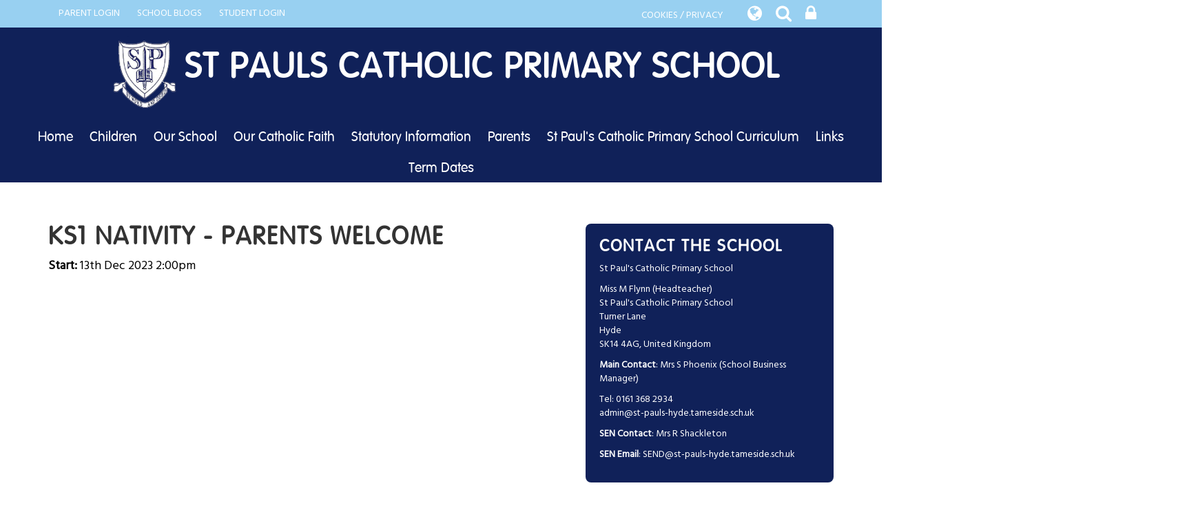

--- FILE ---
content_type: text/html; charset=UTF-8
request_url: https://www.st-pauls-hyde.tameside.sch.uk/event/ks1-nativity-parents-welcome/366983
body_size: 6783
content:
<!DOCTYPE html>
<html lang="en">
	<head>    
    <meta charset="utf-8">
<meta http-equiv="X-UA-Compatible" content="IE=edge">
<meta name="viewport" content="width=device-width, initial-scale=1"><title>St Paul's Catholic Primary School: KS1 Nativity - parents welcome</title>
<script type="application/ld+json">
        {
          "@context" : "https://schema.org",
          "@type" : "WebSite",
          "name" : "St Paul's Catholic Primary School",
          "url" : "https://www.st-pauls-hyde.tameside.sch.uk"
        }
      </script><link rel="shortcut icon" href="/images/favicon_2.ico" type="image/vnd.microsoft.icon" />
            <link rel="icon" href="/images/favicon_2.ico" type="image/vnd.microsoft.icon" />
<script src="https://ajax.googleapis.com/ajax/libs/jquery/1.12.4/jquery.min.js"></script>
<script type="text/javascript" src="/core/plugins/lightbox/js/lightbox.min.js"></script>
<link rel="stylesheet" type="text/css" href="/core/plugins/lightbox/css/lightbox.min.css" media="screen" />
<script type="text/javascript" src="/jscript/jquery.cycle2.min.js"></script>
<script type="text/javascript" src="/jscript/global.js"></script><link rel="stylesheet" href="https://maxcdn.bootstrapcdn.com/bootstrap/3.3.7/css/bootstrap.min.css" integrity="sha384-BVYiiSIFeK1dGmJRAkycuHAHRg32OmUcww7on3RYdg4Va+PmSTsz/K68vbdEjh4u" crossorigin="anonymous">
<link rel="stylesheet" href="https://maxcdn.bootstrapcdn.com/bootstrap/3.3.7/css/bootstrap-theme.min.css" integrity="sha384-rHyoN1iRsVXV4nD0JutlnGaslCJuC7uwjduW9SVrLvRYooPp2bWYgmgJQIXwl/Sp" crossorigin="anonymous">
<script src="https://maxcdn.bootstrapcdn.com/bootstrap/3.3.7/js/bootstrap.min.js" integrity="sha384-Tc5IQib027qvyjSMfHjOMaLkfuWVxZxUPnCJA7l2mCWNIpG9mGCD8wGNIcPD7Txa" crossorigin="anonymous"></script><link rel="stylesheet" href="https://cdnjs.cloudflare.com/ajax/libs/font-awesome/4.7.0/css/font-awesome.min.css"><script type="text/javascript" src="/jscript/modernizr-hover.js"></script>
<script type="text/javascript" src="/jscript/modernizr-hover-fix.js"></script><script type="text/javascript" src="/core/plugins/jplayer/js/jquery.jplayer.min.js"></script>
<script type="text/javascript" src="/core/plugins/jplayer/js/jplayer.playlist.min.js"></script>
<link href="/core/plugins/jplayer/skin/blue.monday/jplayer.blue.monday.css" rel="stylesheet" type="text/css" /><link type='text/css' href='/css/modal.css?v=1' rel='stylesheet' media='screen' />
<script type='text/javascript' src='/jscript/jquery.simplemodal.js'></script><link rel="stylesheet" type="text/css" href="/themes/reset/reset.css?v=22" /><style type="text/css">


</style><meta property="og:image" content="https://www.st-pauls-hyde.tameside.sch.uk/images/og_image.png" />    <link href="https://fonts.googleapis.com/css?family=PT+Serif|Hind|Cinzel" rel="stylesheet">
    <link href="/themes/stpaulscp/css/styles.css?v=0.3" rel="stylesheet">
    <link href="/themes/stpaulscp/css/override.css?v=0.1" rel="stylesheet" type="text/css" />
    <link href="/themes/stpaulscp/css/hover.css" rel="stylesheet" type="text/css" />
    
    <!-- Twitter Fetcher, using v17.0.2 self-hosted as was unavaliable on CDN.  -->
        <script type="text/javascript" src="/themes/stpaulscp/js/override.js?v=1"></script>

  	<!------- SLICK NAV --------->
	<link rel="stylesheet" href="/themes/stpaulscp/js/slicknav/dist/slicknav.css" />
	<script src="/themes/stpaulscp/js/slicknav/dist/jquery.slicknav.min.js" type="text/javascript"></script>
        
	<link rel="stylesheet" type="text/css" href="/themes/stpaulscp/js/vegas/vegas.min.css" />
	<script type="text/javascript" src="/themes/stpaulscp/js/vegas/vegas.min.js"></script> 
    
    <!--MODAL-->
    <link rel="stylesheet" href="https://cdnjs.cloudflare.com/ajax/libs/remodal/1.1.1/remodal.min.css"/>
    <link rel="stylesheet" href="https://cdnjs.cloudflare.com/ajax/libs/remodal/1.1.1/remodal-default-theme.min.css"/>
    <script src="https://cdnjs.cloudflare.com/ajax/libs/remodal/1.1.1/remodal.min.js"></script>
        
    <script type="text/javascript" src="/themes/stpaulscp/js/twitterFetcher-v17.0.2.min.js"></script> 
	
	<!-- HTML5 Shim and Respond.js IE8 support of HTML5 elements and media queries -->
  	<!--[if IE]>
      <link rel="stylesheet" type="text/css" href="/themes/suttongreen/css/IEOnly.css" />
    <![endif]-->
    <script>
        var slider_image = "/themes/stpaulscp/images/header-image.jpg";var slider_image_1 = "/themes/stpaulscp/images/header-image_02.jpg";    </script>
</head>
<body id="">
<!------------- TOP BAR ----------------->
<div id="modal-popup">
				<h3></h3>
				<p></p>
			</div><div id='webbar_upgraded' class='hidden-xs hidden-sm'><div class='container'><div class='col-md-8 col-lg-8 column text-left'><a href='https://parents.schoolspider.co.uk/?school_id=107' class='upgraded_button' target='_blank'>PARENT LOGIN</a><ul class='blogging'><a class='upgraded_button' href='/blogs'>SCHOOL BLOGS</a><div class='blogs_menu_list'>	<div><a href="/blogs">School Blog</a></div>
	<div><a href="/blogs/headteacher">Headteacher Blog</a></div>
	<div><a href="/blogs/governor">Governor Blog</a></div>
	<div><a href="/blogs/PTA">PTA Blog</a></div>
	<div><a href="/blogs/grade/1088">Nursery</a></div>
	<div><a href="/blogs/grade/996">Reception</a></div>
	<div><a href="/blogs/grade/997">Year 1</a></div>
	<div><a href="/blogs/grade/998">Year 2</a></div>
	<div><a href="/blogs/grade/4789">Year 3</a></div>
	<div><a href="/blogs/grade/5973">Year 4</a></div>
	<div><a href="/blogs/grade/1000">Year 5</a></div>
	<div><a href="/blogs/grade/1002">Year 6</a></div>
</div></ul></div><div class='col-md-4 col-lg-4 column text-right'><a href='/cookies' class='upgraded_button' target='_blank'>COOKIES / PRIVACY</a><ul class='translator_tool'><div class='upgraded_button_icon globe' target='_blank'><i class='fa fa-globe'></i></div><div id='google_translate_element'></div></ul><ul class='search_tool'><div href='/administrator' class='upgraded_button_icon search' target='_blank'><i class='fa fa-search'></i></div><div class='search-content'><input id='search' type='text' value='Search:' onfocus='if(this.value=="Search:")this.value="";' onblur='if(this.value=="")this.value="Search:";' /></ul><a href='/administrator' class='upgraded_button_icon lock' target='_blank'><i class='fa fa-lock'></i></a></div></div></div><script type='text/javascript' src='//translate.google.com/translate_a/element.js?cb=googleTranslateElementInit'></script><script type='text/javascript'>function googleTranslateElementInit() {new google.translate.TranslateElement({pageLanguage: 'en'}, 'google_translate_element');}</script>
<div id="login-form" class="remodal" data-remodal-id="login-form">
    <button data-remodal-action="close" class="remodal-close"></button>
    <div class="container-fluid">
        <div class="row">
            <div class="col-xs-12">
                <div class="login">
                    <div class="login__container">
                        <div id="login">
<h2>Student Login</h2>
<form name="studentlogin" id="studentlogin" method="POST" target="_blank" action="https://secure.schoolspider.co.uk/pupil/login.php" autocomplete="off"><div class="username"><input name="username" id="username" type="text" placeholder="Username" class="textfield" onBlur="if(this.value=='')this.value='Username';" onFocus="if(this.value=='Username')this.value='';" autocomplete="off" /></div>

							<div class="password"><input name="password" id="password" type="password" placeholder="Password" class="textfield" onBlur="if(this.value=='')this.value='Password';" onFocus="if(this.value=='Password')this.value='';" autocomplete="off" /></div>

							<div class="go"><input name="login" type="submit" value="login" class="gobutton" /></div>

							<div class="clear"></div>
                            <input type="hidden" value="login" name="m" />

                            <input type="hidden" name="school_id" value="107" />

						</form>

						</div>
                    </div>
                </div>
            </div>
        </div>
    </div>
</div>
    
<section id="toppage">
    <div class="main-logo">
        <h2><img src="/themes/stpaulscp/images/logo.png" alt="logo">St Pauls Catholic Primary School</h2>
    </div>    
</section>
<section id="pagenavbar">
    <ul id="menu">
	<li class="topItem home" data_count="1" data_id="home" data_parent="0" data_children="0"><a href="/" class="topLink">Home</a></li>
	<li class="topItem" data_count="2" data_id="class" data_parent="0" data_children="8"><a href="/classes" class="topLink">Children</a><ul data_parent="class"  data_children="8" >
	<li class="subItem " data_count="1" data_id="" data_parent="0" data_children="0"><a href="/class/nursery" target="_self" class="subLink">Nursery</a></li>
	<li class="subItem " data_count="1" data_id="" data_parent="0" data_children="0"><a href="/class/reception" target="_self" class="subLink">Reception</a></li>
	<li class="subItem " data_count="1" data_id="" data_parent="0" data_children="0"><a href="/class/year-1" target="_self" class="subLink">Year 1</a></li>
	<li class="subItem " data_count="1" data_id="" data_parent="0" data_children="0"><a href="/class/year-2" target="_self" class="subLink">Year 2</a></li>
	<li class="subItem " data_count="1" data_id="" data_parent="0" data_children="0"><a href="/class/year-3" target="_self" class="subLink">Year 3</a></li>
	<li class="subItem " data_count="1" data_id="" data_parent="0" data_children="0"><a href="/class/year-4" target="_self" class="subLink">Year 4</a></li>
	<li class="subItem " data_count="1" data_id="" data_parent="0" data_children="0"><a href="/class/year-5" target="_self" class="subLink">Year 5</a></li>
	<li class="subItem " data_count="1" data_id="" data_parent="0" data_children="0"><a href="/class/year-6" target="_self" class="subLink">Year 6</a></li>
</ul>
</li>
	<li class="topItem" data_count="3" data_id="5621" data_parent="0" data_children="6"><a href="/page/our-school/5621" target="_self" class="topLink">Our School</a><ul  data_parent="5621"   data_children="6" >
	<li class="subItem" data_parent="5621" data_id="5592" data_children="0"><a href="/page/eco-council/5592" target="_self" class="subLink">Eco Council</a></li>
	<li class="subItem" data_parent="5621" data_id="5593" data_children="0"><a href="/page/governors/5593" target="_self" class="subLink">Governors</a></li>
	<li class="subItem" data_parent="5621" data_id="5622" data_children="0"><a href="/page/mission-statement/5622" target="_self" class="subLink">Mission Statement</a></li>
	<li class="subItem" data_parent="5621" data_id="5590" data_children="2"><a href="/page/whos-who/5590" target="_self" class="subLink">Our Staff</a><ul class="right" data_parent="5590"   data_children="2" >
	<li class="subItem" data_parent="5590" data_id="5591" data_children="0"><a href="/page/staff/5591" target="_self" class="subLink">Staff</a></li>
	<li class="subItem" data_parent="5590" data_id="129932" data_children="0"><a href="/page/vacancies/129932" target="_self" class="subLink">Vacancies</a></li>
</ul>
</li>
	<li class="subItem" data_parent="5621" data_id="5623" data_children="0"><a href="/page/school-aims/5623" target="_self" class="subLink">School Aims</a></li>
	<li class="subItem" data_parent="5621" data_id="5594" data_children="0"><a href="/page/school-council/5594" target="_self" class="subLink">School Council</a></li>
</ul>
</li>
	<li class="topItem" data_count="4" data_id="5612" data_parent="0" data_children="7"><a href="/page/our-catholic-faith/5612" target="_self" class="topLink">Our Catholic Faith</a><ul  data_parent="5612"   data_children="7" >
	<li class="subItem" data_parent="5612" data_id="54341" data_children="0"><a href="/page/catholic-life-at-st-pauls/54341" target="_self" class="subLink">Catholic Life at St. Paul's</a></li>
	<li class="subItem" data_parent="5612" data_id="48654" data_children="0"><a href="/page/daily-and-traditional-prayers-at-st-pauls/48654" target="_self" class="subLink">Daily and Traditional Prayers at St. Paul's</a></li>
	<li class="subItem" data_parent="5612" data_id="148797" data_children="0"><a href="/page/re-curriculum/148797" target="_self" class="subLink">RE Curriculum</a></li>
	<li class="subItem" data_parent="5612" data_id="41453" data_children="0"><a href="/page/relationship-and-sex-education/41453" target="_self" class="subLink">Relationship and Sex Education</a></li>
	<li class="subItem" data_parent="5612" data_id="39630" data_children="0"><a href="/page/sacramental-programme/39630" target="_self" class="subLink">Sacramental Programme</a></li>
	<li class="subItem" data_parent="5612" data_id="148796" data_children="0"><a href="/page/the-wednesday-word/148796" target="_self" class="subLink">The Wednesday Word</a></li>
	<li class="subItem" data_parent="5612" data_id="122352" data_children="0"><a href="/page/worship-leaders/122352" target="_self" class="subLink">Worship Leaders</a></li>
</ul>
</li>
	<li class="topItem" data_count="5" data_id="5923" data_parent="0" data_children="16"><a href="/page/statutory-information/5923" target="_self" class="topLink">Statutory Information</a><ul  data_parent="5923"   data_children="16" >
	<li class="subItem" data_parent="5923" data_id="18690" data_children="0"><a href="/page/admissions/18690" target="_self" class="subLink">Admissions</a></li>
	<li class="subItem" data_parent="5923" data_id="159542" data_children="0"><a href="/page/contact-details/159542" target="_self" class="subLink">Contact Details</a></li>
	<li class="subItem" data_parent="5923" data_id="159543" data_children="1"><a href="/page/curriculum-at-st-pauls/159543" target="_self" class="subLink">Curriculum at St. Paul's</a><ul class="right" data_parent="159543"   data_children="1" >
	<li class="subItem" data_parent="159543" data_id="159826" data_children="0"><a href="/page/phonics-at-st-pauls/159826" target="_self" class="subLink">Phonics at St. Paul's</a></li>
</ul>
</li>
	<li class="subItem" data_parent="5923" data_id="24588" data_children="0"><a href="/page/ethos-and-values/24588" target="_self" class="subLink">Ethos and Values</a></li>
	<li class="subItem" data_parent="5923" data_id="30095" data_children="0"><a href="/page/equality-information/30095" target="_self" class="subLink">Equality Information</a></li>
	<li class="subItem" data_parent="5923" data_id="5608" data_children="0"><a href="/page/inspection-reports/5608" target="_self" class="subLink">Inspection Reports</a></li>
	<li class="subItem" data_parent="5923" data_id="5933" data_children="0"><a href="/page/school-opening-hours/5933" target="_self" class="subLink">School Opening Hours</a></li>
	<li class="subItem" data_parent="5923" data_id="5609" data_children="0"><a href="/page/pe-and-sports-premium/5609" target="_self" class="subLink">PE and Sports Premium</a></li>
	<li class="subItem" data_parent="5923" data_id="5615" data_children="0"><a href="/page/statutory-and-school-policies/5615" target="_self" class="subLink">Statutory and School Policies</a></li>
	<li class="subItem" data_parent="5923" data_id="5611" data_children="0"><a href="/page/privacy-notice/5611" target="_self" class="subLink">Privacy Notice</a></li>
	<li class="subItem" data_parent="5923" data_id="5610" data_children="0"><a href="/page/pupil-premium/5610" target="_self" class="subLink">Pupil Premium</a></li>
	<li class="subItem" data_parent="5923" data_id="5613" data_children="0"><a href="/page/test-exam-and-assessment-results/5613" target="_self" class="subLink">Test, Exam and Assessment Results</a></li>
	<li class="subItem" data_parent="5923" data_id="5616" data_children="0"><a href="/page/school-uniform/5616" target="_self" class="subLink">School Uniform</a></li>
	<li class="subItem" data_parent="5923" data_id="5944" data_children="0"><a href="/page/special-educational-needs-disabilities/5944" target="_self" class="subLink">Special Educational Needs & Disabilities</a></li>
	<li class="subItem" data_parent="5923" data_id="157413" data_children="0"><a href="/page/the-corpus-christi-academy-trust/157413" target="_self" class="subLink">The Corpus Christi Academy Trust</a></li>
	<li class="subItem" data_parent="5923" data_id="64163" data_children="0"><a href="/page/remote-education/64163" target="_self" class="subLink">Remote Education</a></li>
</ul>
</li>
	<li class="topItem" data_count="6" data_id="5601" data_parent="0" data_children="6"><a href="/page/parents/5601" target="_self" class="topLink">Parents</a><ul  data_parent="5601"   data_children="6" >
	<li class="subItem" data_parent="5601" data_id="5938" data_children="0"><a href="/page/forms/5938" target="_self" class="subLink">Forms</a></li>
	<li class="subItem" data_parent="5601" data_id="5600" data_children="0"><a href="/page/friends-of-st-pauls/5600" target="_self" class="subLink">Friends of St Paul's</a></li>
	<li class="subItem" data_parent="5601" data_id="5597" data_children="0"><a href="/page/newsletters/5597" target="_self" class="subLink">Newsletters</a></li>
	<li class="subItem" data_parent="5601" data_id="34607" data_children="0"><a href="/page/online-safety/34607" target="_self" class="subLink">Online Safety</a></li>
	<li class="subItem" data_parent="5601" data_id="78891" data_children="0"><a href="/page/safeguarding-and-child-protection/78891" target="_self" class="subLink">Safeguarding and Child Protection</a></li>
	<li class="subItem" data_parent="5601" data_id="76043" data_children="0"><a href="/page/starting-at-st-pauls/76043" target="_self" class="subLink">Starting at St Paul's</a></li>
</ul>
</li>
	<li class="topItem" data_count="7" data_id="109936" data_parent="0" data_children="12"><a href="/page/st-pauls-catholic-primary-school-curriculum/109936" target="_self" class="topLink">St Paul's Catholic Primary School Curriculum</a><ul  data_parent="109936"   data_children="12" >
	<li class="subItem" data_parent="109936" data_id="63663" data_children="0"><a href="/page/art/63663" target="_self" class="subLink">Art</a></li>
	<li class="subItem" data_parent="109936" data_id="63754" data_children="0"><a href="/page/computing/63754" target="_self" class="subLink">Computing</a></li>
	<li class="subItem" data_parent="109936" data_id="63755" data_children="0"><a href="/page/design-and-technology/63755" target="_self" class="subLink">Design and Technology</a></li>
	<li class="subItem" data_parent="109936" data_id="109937" data_children="0"><a href="/page/english-reading/109937" target="_self" class="subLink">English - Reading</a></li>
	<li class="subItem" data_parent="109936" data_id="109942" data_children="0"><a href="/page/english-writing/109942" target="_self" class="subLink">English - Writing</a></li>
	<li class="subItem" data_parent="109936" data_id="110149" data_children="0"><a href="/page/geography/110149" target="_self" class="subLink">Geography</a></li>
	<li class="subItem" data_parent="109936" data_id="110148" data_children="0"><a href="/page/history/110148" target="_self" class="subLink">History</a></li>
	<li class="subItem" data_parent="109936" data_id="109939" data_children="0"><a href="/page/mathematics/109939" target="_self" class="subLink">Mathematics</a></li>
	<li class="subItem" data_parent="109936" data_id="159863" data_children="0"><a href="/page/music/159863" target="_self" class="subLink">Music</a></li>
	<li class="subItem" data_parent="109936" data_id="109940" data_children="0"><a href="/page/pshe/109940" target="_self" class="subLink">PSHE</a></li>
	<li class="subItem" data_parent="109936" data_id="110146" data_children="0"><a href="/page/science/110146" target="_self" class="subLink">Science</a></li>
	<li class="subItem" data_parent="109936" data_id="109941" data_children="0"><a href="/page/religious-education/109941" target="_self" class="subLink">Religious Education</a></li>
</ul>
</li>
	<li class="topItem" data_count="8" data_id="5620" data_parent="0" data_children="4"><a href="/page/links/5620" target="_self" class="topLink">Links</a><ul  data_parent="5620"   data_children="4" >
	<li class="subItem" data_parent="5620" data_id="5599" data_children="0"><a href="/page/all-saints-catholic-college/5599" target="_self" class="subLink">All Saints Catholic College</a></li>
	<li class="subItem" data_parent="5620" data_id="5598" data_children="0"><a href="/page/the-parish-of-st-mary-st-paul/5598" target="_self" class="subLink">The Parish of St Mary & St Paul</a></li>
	<li class="subItem" data_parent="5620" data_id="138605" data_children="0"><a href="/page/tcssa/138605" target="_self" class="subLink">TCSSA</a></li>
	<li class="subItem" data_parent="5620" data_id="161218" data_children="0"><a href="/page/progressive-sports-before-after-school-club-and-holiday-club/161218" target="_self" class="subLink">Progressive Sports: Before & After School Club and Holiday Club</a></li>
</ul>
</li>
	<li class="topItem" data_count="9" data_id="5624" data_parent="0" data_children="0"><a href="/page/term-dates/5624" target="_self" class="topLink">Term Dates</a></li>
</ul>
</section>
<section class="main-content ">
    <div class="container">
        <div class="col-xs-12 col-sm-12 col-md-8 col-lg-8 ">
            <section id="grade_slider_container">
                            </section>
<div id="main_content_top"></div>
<div id="content">
			<h1>KS1 Nativity - parents welcome</h1>

	<p><strong>Start:</strong> 13th Dec 2023 2:00pm</p>

	
	
		
	</div>
<div id="main_content_bottom"></div>
                </div>
                <div id="right-content" class="col-lg-4 col-md-4 col-sm-12 col-xs-12">
                
                	<div class="box contact">
					<h2>Contact the School</h2>
					<div class="content">

						<p class="title">St Paul's Catholic Primary School</p>
						<p class="address">Miss M Flynn (Headteacher)<br />
St Paul's Catholic Primary School<br />
Turner Lane<br />
Hyde <br />
SK14 4AG, United Kingdom</p><p><strong>Main Contact</strong>: Mrs S Phoenix (School Business Manager)</p><p class="telephone">
						Tel: 0161 368 2934<br>
						<a href="mailto:admin@st-pauls-hyde.tameside.sch.uk">admin@st-pauls-hyde.tameside.sch.uk</a></p><p><strong>SEN Contact</strong>: Mrs R Shackleton</p><p><strong>SEN Email</strong>: <a href='mailto:SEND@st-pauls-hyde.tameside.sch.uk'>SEND@st-pauls-hyde.tameside.sch.uk</a></p></div>
				  </div>                
                	<h2 class="quick_links">Quick Links</h2>
                  	
                    <div id="calendar_link">
                        <a class="hvr-shutter-out-horizontal" href="/events"><i class="fa fa-calendar" aria-hidden="true"></i> Check the Calendar </a>
                    </div>
                    
                    <div id="latest_updates">
                        <a class="hvr-shutter-out-horizontal" href="/updates"><i class="fa fa-refresh" aria-hidden="true"></i> Latest Updates </a>
                    </div>
                    
                    <div id="house_points">
                        <a class="hvr-shutter-out-horizontal" href="/page/menus/27765"><i class="fa fa-shield" aria-hidden="true"></i> House Points </a>
                    </div>
                    
                    <div id="twitter_link">
                        <a class="hvr-shutter-out-horizontal" href="https://twitter.com/StPaulsHyde" target="_blank"><i class="fa fa-twitter" aria-hidden="true"></i> Twitter </a>
                    </div>
                    
					
                    
                </div>
                
            </div>
        </section>
    </div>
</div>
<div id="contact-block">
    <div class="map">
        <iframe src="https://www.google.com/maps/embed?pb=!1m18!1m12!1m3!1d593.8962401582031!2d-2.068165070736574!3d53.45800509875018!2m3!1f0!2f0!3f0!3m2!1i1024!2i768!4f13.1!3m3!1m2!1s0x487bb5e2bfdcf48f%3A0x9ffa890729c809b9!2sSt+Paul&#39;s+Catholic+Primary+School!5e0!3m2!1sen!2suk!4v1550240605970" width="100%" height="250" frameborder="0" style="border:0" allowfullscreen></iframe>
    <div class="container-fluid">
        <div class="details">
            <p>St Paul's Catholic Primary School, Turner Lane, Hyde, SK14 4AG</p>
            <p class="hidden-xs hidden-sm">Tel: 0161 368 2934 | Email: admin@st-pauls-hyde.tameside.sch.uk</p>
        </div>
    </div>
</div>
<section id="mobile_login" class="col-xs-12 col-sm-12 hidden-md hidden-lg">
    <div class="container">
        <div id="login">
<h2>Student Login</h2>
<form name="studentlogin" id="studentlogin" method="POST" target="_blank" action="https://secure.schoolspider.co.uk/pupil/login.php" autocomplete="off"><div class="username"><input name="username" id="username" type="text" placeholder="Username" class="textfield" onBlur="if(this.value=='')this.value='Username';" onFocus="if(this.value=='Username')this.value='';" autocomplete="off" /></div>

							<div class="password"><input name="password" id="password" type="password" placeholder="Password" class="textfield" onBlur="if(this.value=='')this.value='Password';" onFocus="if(this.value=='Password')this.value='';" autocomplete="off" /></div>

							<div class="go"><input name="login" type="submit" value="login" class="gobutton" /></div>

							<div class="clear"></div>
                            <input type="hidden" value="login" name="m" />

                            <input type="hidden" name="school_id" value="107" />

						</form>

						</div>
    </div>
</section>
<section id="footer_logins" class="hidden-md hidden-lg">
    <div class="row">
        <a class="col-xs-12 col-sm-12 text-center js-link" href="/administrator" target="_blank">
            STAFF LOGIN
        </a>
        <a class="col-xs-12 col-sm-12 text-center js-link" href="/parent" target="_blank">
            PARENT LOGIN
        </a>
    </div>
</section>
<section id="footer">
    <footer>
        <div class="row">
            <div class="col-xs-12 col-sm-12 col-md-12 col-lg-12">
                <small>&copy; St Paul's Catholic Primary School. All Rights Reserved. Website and VLE by <a href="http://www.schoolspider.co.uk/" target="_blank">School Spider</a></small>
            </div>
        </div>
    </footer>
</section>

<!-- Google tag (gtag.js) -->
<script async src="https://www.googletagmanager.com/gtag/js?id=G-H199J8XVJP"></script>
<script>
window.dataLayer = window.dataLayer || [];
function gtag(){dataLayer.push(arguments);}
gtag('js', new Date());  
gtag('config', 'G-H199J8XVJP');
</script></body>

</html>


--- FILE ---
content_type: text/css
request_url: https://www.st-pauls-hyde.tameside.sch.uk/themes/stpaulscp/css/styles.css?v=0.3
body_size: 3029
content:
body, html{
    overflow-x: hidden;
}
a{
    text-decoration: none!important;
}
ul, li{
    list-style: none;
    margin: 0;
    padding: 0;
}
#toppage{
    text-align: center;
    background: #102159;
    color: #ffffff;
    padding-bottom: 5px;
}
#toppage h2{
    font-size: 50px;
    margin-top: 0px;
}
#pagenavbar{
    background: #102159;
}
.top-wave {
	z-index: 1;
	position: relative;
	height: 150px;
	overflow: hidden;
	background-color: transparent
}
.bottom-wave {
	z-index: 0;
    position: absolute;
    bottom: -65px;
    width: 100%;
	height: 150px;
	overflow: hidden;
	background-color: transparent
}
#slider_caption_position {
    position: relative;
    margin-left: 20px;
    margin-top: -795px;
}
.slider_caption {
    color: #fff;
    padding: 25px;
    border-radius: 7px;
    font-size: 32px;
	background: #0f1e5a73;
}
.homepage_left_content #content{
    padding-bottom: 20px;
}
.welcome-title h3{
    color: #102159;
    font-size: 40px;
}
.welcome-title .divider{
    width: 150px;
    height: 2px;
    background: #102159;
    margin-top: 25px;
    margin-bottom: 25px;
}
#right-content .contact_us h2{
    text-align: center;
    color: #102159;
}
#right-content .contact_us .divider{
    width: 75px;
    height: 2px;
    background: #102159;
    margin: auto;
    margin-top: 15px;
    margin-bottom: 15px;
}
#right-content .contact_us .details{
    padding: 20px;
    background: #0082ca;
    font-size: 18px;
    position: relative;
    border-bottom-left-radius: 10px;
    border-bottom-right-radius: 10px;
    color: #ffffff;
}
#right-content .map iframe{
    border-top-left-radius: 10px;
    border-top-right-radius: 10px;
}
#right-content .email-btn{
    display: block;
    width: 100%;
    background: #102159;
    font-size: 18px;
    text-align: center;
    padding: 10px;
    border-radius: 8px;
    color: #ffffff;
}
#right-content .email-btn:hover{
    background: #000000;
}

.box.contact{
	padding:20px;
	color:#fff;
	background:#102159;
	border-radius:8px;
	margin-top:20px;
}

.box.contact h2{
	font-size:24px;
	margin-top:0;
}

.box.contact p{
	font-size:14px !important;
}

.box.contact a{
	color:#fff;
	font-size:14px !important;
}

.box.contact a:hover{
	color:#96bee4;
}

.quick_links{
	text-align:center;
}

#calendar_link{
	margin-top:20px;
}

#calendar_link .hvr-shutter-out-horizontal, #latest_updates .hvr-shutter-out-horizontal, #house_points .hvr-shutter-out-horizontal, #twitter_link .hvr-shutter-out-horizontal{
	color: #fff;
    display: block;
    padding: 20px;
    background: #102159;
    transition-duration: 0.5s;
    border-radius: 8px;
    font-size: 28px !important;
    margin-bottom: 10px;
	font-family:"vag_roundedregular", sans-serif!important;
}

#calendar_link .hvr-shutter-out-horizontal:before, #latest_updates .hvr-shutter-out-horizontal:before, #house_points .hvr-shutter-out-horizontal:before,  #twitter_link .hvr-shutter-out-horizontal:before{
    background: #98d0f1;
    border-radius: 8px;
}

#calendar_link .fa, #latest_updates .fa, #house_points .fa, #twitter_link .fa{
	font-size:32px;
	margin-right: 5px;
}


#menu{
    text-align: center;
}
#menu .topItem{
    display: inline-block;
    position: relative;
}
#menu .topItem:hover{
	background-color:#fae017;
}
#menu .topItem a{
    font-size: 20px !important;
	font-family:"vag_roundedregular" !important;
    display: block;
    padding: 10px;
    height: 45px;
    color: #ffffff;
}
#menu .topItem > ul{
    position: absolute;
    top: 100%;
    left: 0;
    background: #102159;
    width: auto;
    white-space: nowrap;
    visibility: hidden;
    text-align: left;
    opacity: 0;
    z-index: 999;
}
#menu .topItem > ul .subItem:hover{
    background: #fae017;
}
#menu .topItem > ul .subItem{
   position: relative;
}
#menu .topItem > ul .subItem:hover > ul.right{
   display: block;
}
#menu .topItem > ul .subItem ul.right{
   position: absolute;
   left: 100%;
   background: #102159;
   top: 0;
   display: none;
}
#menu .topItem:hover > ul{
    visibility: visible;
    -webkit-transition: opacity 0.5s ease-in;
    -moz-transition: opacity 0.5s ease-in;
    -o-transition: opacity 0.5s ease-in;
    opacity: 1;
    cursor: pointer;
}
section.main-content{
	padding-top: 40px;
    padding-bottom: 50px;
    background: #fff;
}
section.main-content .container{
    padding: 0;
}
#our-mission{
    height: 600px;
    overflow: hidden;
    background: url(../images/middle.jpg?v=0.1) no-repeat;
    background-position: center;
    position: relative;
    border-top: 2px solid #98d0f1;
    border-bottom: 2px solid #98d0f1;
}
#our-mission h2{
    width: 25%;
    margin: auto;
    margin-top: 275px;
    font-size: 30px;
    background: #102159;
    background: #10215987;
    text-align: center;
    padding: 10px;
    color: #ffffff;
    border-radius: 8px;
    text-shadow: 1px 1px 1px #000000;
}
#our-mission .statement{
    position: absolute;
    width: 100%;
    height: 100%;
    text-align: center;
    visibility: hidden;
    opacity: 0;
    background: #102159;
    background: #102159de;
}
#our-mission .statement .item{
    display: none;
}
#our-mission .statement .item h3{
    margin: 0;
    font-size: 60px;
}
#our-mission .statement .item p{
    font-size: 50px !important;
	margin-top:35px;
	font-family:'vag_roundedregular', sans-serif !important;
}
#our-mission .statement .item.active{
    display: block;
    height: 100%;
    top: 0;
    left: 0;
    padding-top: 235px;
    color: #ffffff;
    text-shadow: 1px 2px 2px #000000;
}
#our-mission:hover > .statement{
    visibility: visible;
    -webkit-transition: opacity 0.5s ease-in;
    -moz-transition: opacity 0.5s ease-in;
    -o-transition: opacity 0.5s ease-in;
    opacity: 1;
    cursor: pointer;
}
#our-mission .statement .prev{
    position: absolute;
    left: 100px;
    top: 200px;
    font-size: 60px;
    color: #ffffff;
}
#our-mission .statement .next{
    position: absolute;
    right: 100px;
    top: 200px;
    font-size: 60px;
    color: #ffffff;
}
#our-mission .statement .next i.fa, #our-mission .statement .prev i.fa{
    font-size: 50px;
}
section#footer{
    background: #000000;
}
section#footer footer {
    text-align: center;
    padding: 20px;
    color: #ffffff;
    font-weight: 600;
}
#bottom-blocks{
    background: #d6d6d6;
    position: relative;
    padding-top: 20px;
    padding-bottom: 40px;
	border-bottom:2px solid #98d0f1;
}
#bottom-blocks .container .item{
    display: none;
}
#bottom-blocks .container .item.active{
    display: block;
}
#bottom-blocks .left i.fa, #bottom-blocks .right i.fa{
    font-size: 50px;
}
#bottom-blocks .block-container{
    display: none;
}
#bottom-blocks .block-container.active{
    display: block;
}
#bottom-blocks h2{
    text-align: center;
    font-size: 40px;
    margin-top: 0;
    margin-bottom: 20px;
    text-transform: unset!important;
    color: #102159;
}
#bottom-blocks h2 i.fa:hover{
    cursor: pointer;
}
#bottom-blocks .divider{
    border-bottom: 2px dashed #102159;
    width: 150px;
    margin: auto;
    margin-bottom: 30px;
}
#bottom-blocks .box h2{
    display: none;
}
#bottom-blocks .image{
    height: 200px;
    max-height: 200px;
}
#bottom-blocks .block{
    -webkit-box-shadow: 0px 0px 5px -1px rgba(0,0,0,0.7);
    -moz-box-shadow: 0px 0px 5px -1px rgba(0,0,0,0.7);
    box-shadow: 0px 0px 5px -1px rgba(0,0,0,0.7);
}
#bottom-blocks .content-main h2{
    font-size: 16px!important;
}
#bottom-blocks .content-main .details p{
    font-size: 14px!important;
}
#bottom-blocks .image.image-0{
    background: url("../images/bottom-block.jpg") no-repeat;
    background-position: top;
    background-size: cover;
}
#bottom-blocks .image.image-1{
    background: url("../images/bottom-block2.jpg") no-repeat;
    background-position: top;
    background-size: cover;
}
#bottom-blocks .image.image-2{
    background: url("../images/bottom-block3.jpg") no-repeat;
    background-position: top;
    background-size: cover;
}
#bottom-blocks .content-main{
    padding: 10px;
    background: #ffffff;
}
#bottom-blocks .content-main h2{
    margin: 0;
    margin-bottom: 10px;
    font-size: 20px;
}
#bottom-blocks .content-main .details{
    height: 200px;
    max-height: 200px;
    overflow: hidden;
}
#bottom-blocks .view-more-btn{
    text-align: center;
    display: block;
    font-size: 20px!important;
    padding: 10px;
}
#bottom-blocks .content-main h2 a {
    margin: 0;
    margin-bottom: 10px;
    font-size: 24px !important;
}
#bottom-blocks .content-main a {
    color: #102159;
}
#bottom-blocks .content-main a:hover {
    color: #98d0f1;
}

#bottom-blocks .hvr-shutter-out-vertical{
    background: #102159;
    color: #ffffff;
}

#bottom-blocks .hvr-shutter-out-vertical:before{
    background: #98d0f1;
}
#contact-block .map{
    font-size: 0!important;
}
#contact-block .container-fluid{
    background: #102159;
    color: #ffffff;
}
#contact-block .container-fluid .details{
    text-align: center;
    padding: 30px;
    font-size: 18px;
}

#footer a{
    font-size: 15px!important;
	color:#98d0f1;
}
#footer a:hover{
    color: #ffffff;
}
#mobile_login{
    padding: 15px 0px;
}
#mobile_login h2{
    text-align: center;
}
#footer_logins .col-sm-12, #footer_logins .col-xs-12 {
    padding: 15px;
    font-size: 20px;
}
#footer_logins a {
    background: #102159!important;
    color: #ffffff!important;
    border-top: 2px solid #ffffff!important;
    text-align: center!important;
}
#footer_block{
    text-align: center;
    padding: 20px;
}
#footer_pupil_login{
	height: 45px;
    background: #ad2e39;
    color: #ad2e39;
    font-weight: 600;
	cursor: pointer;
}
#footer_pupil_login h5{
	margin-top: 15px;
}
#footer_pupil_login_panel{
	display: none;
	padding: 15px;
}
#footer_pupil_login_panel #login h2, #footer_pupil_login_panel #login .go{
	display: none!important;
}
#footer_pupil_login_panel #login .username, #footer_pupil_login_panel #login .password{
	padding: 10px!important;
	width: 100%!important;
}
#footer_pupil_login_panel #login input.textfield{
	width: 100%!important;
    margin: 0px!important;
    padding: 10px!important;
    border: 2px solid #245296;
}
#pupil-login-footer-container{
	padding: 30px!important;
    padding-top: 15px!important;
    padding-bottom: 20px!important;
	background: #ffffff;
}
#pupil-login-footer-container #login #studentlogin .password #password {
    padding: 8px;
}
#pupil-login-footer-container #login #studentlogin .go {
    width: 48%;
    float: right;
    display: inline-block;
  	padding: 0px;
    margin-top: 17px;
}
#pupil-login-footer-container #login #studentlogin .gobutton {
    width: 100%;
    padding: 8px;
}
#pupil-login-footer-container #login #studentlogin .password {
    width: 50%;
    float: left;
    display: inline-block;
    margin-top: 5px;
}
#twitter-slit{
    padding: 20px 0px;
    background: #96bbe4;
    height: 110px;
    color: #ffffff;
}
#twitter-slit .container-fluid{
    text-align: center;
}
#twitter-slit .ticker{
    height: 100%;
    font-size: 20px;
    padding: 20px 0px;
}
#twitter-slit .twitter-icon-right{
    text-align: right;
}
#twitter-slit .twitter-icon-left{
    text-align: left;
}
#twitter-slit .ticker span:not(.u-hiddenVisually){
    display: inline-block;
    margin-right: 200px;
}
#twitter-slit .twitter-icon a{
    color: #ffffff;
}
#twitter-slit .twitter-icon:hover > a{
    color: #102159;
}
#twitter-slit .twitter-icon:hover{
    /* Start the shake animation and make the animation last for 0.5 seconds */
    animation: shake 1s; 
    /* When the animation is finished, start again */
    animation-iteration-count: 1; 
}
#twitter-slit .twitter-icon-left i.fa{
    -webkit-transform: scaleX(-1);
    transform: scaleX(-1);
}

@keyframes shake {
  10% { -webkit-transform: translateX(3px) rotate(2deg); transform: translateX(3px) rotate(2deg); }
  20% { -webkit-transform: translateX(-3px) rotate(-2deg); transform: translateX(-3px) rotate(-2deg); }
  30% { -webkit-transform: translateX(3px) rotate(2deg); transform: translateX(3px) rotate(2deg); }
  40% { -webkit-transform: translateX(-3px) rotate(-2deg); transform: translateX(-3px) rotate(-2deg); }
  50% { -webkit-transform: translateX(2px) rotate(1deg); transform: translateX(2px) rotate(1deg); }
  60% { -webkit-transform: translateX(-2px) rotate(-1deg); transform: translateX(-2px) rotate(-1deg); }
  70% { -webkit-transform: translateX(2px) rotate(1deg); transform: translateX(2px) rotate(1deg); }
  80% { -webkit-transform: translateX(-2px) rotate(-1deg); transform: translateX(-2px) rotate(-1deg); }
  90% { -webkit-transform: translateX(1px) rotate(0); transform: translateX(1px) rotate(0); }
  100% { -webkit-transform: translateX(-1px) rotate(0); transform: translateX(-1px) rotate(0); }
}

--- FILE ---
content_type: text/css
request_url: https://www.st-pauls-hyde.tameside.sch.uk/themes/stpaulscp/css/override.css?v=0.1
body_size: 2237
content:
@font-face {
    font-family: 'vag_roundedregular';
    src: url('fonts/vag_rounded_light-webfont.eot');
    src: url('fonts/vag_rounded_light-webfont.eot?#iefix') format('embedded-opentype'),
         url('fonts/vag_rounded_light-webfont.woff') format('woff'),
         url('fonts/vag_rounded_light-webfont.ttf') format('truetype'),
         url('fonts/vag_rounded_light-webfont.svg#vag_roundedregular') format('svg');
    font-weight: normal;
    font-style: normal;

}

h1, h2, h3, h4, h5, h6 {
    font-family: "vag_roundedregular", sans-serif!important;
    font-weight: 600!important;
    text-transform: uppercase!important;
    letter-spacing: 2px!important;
}
a {
    color: #102159;
}
a:hover{
	color:#96bee4;
}
a, p, li, ul, ol, div, span {
    font-family: "Hind", sans-serif!important;
    font-size: 18px!important;
    font-weight: normal!important;
}
.main-content #content p, .main-content #content div, .main-content #content span{
    color: #000000;
}

#webbar_upgraded {
    width: 100%;
    height: 40px;
    background: #98d0f1;
}

#webbar_upgraded .container .search-content #search {
    font-size: 14px!important;
    outline: none;
    padding: 10px;
    background: #98d0f1;
    border: 0;
    color: #ffffff;
    border-top: 2px solid #ffffff;
    overflow: hidden;
}

#webbar_upgraded .container .upgraded_button_icon.search i.fa {
    vertical-align: inherit;
}

#webbar_upgraded .container .upgraded_button:hover:after {
    font-family: FontAwesome;
    content: "\f060";
    display: inline-block;
    position: absolute;
    right: -5px;
    font-size: 12px;
    top: 10px;
    color: #102159;
}

#webbar_upgraded .container .upgraded_button_icon:hover > i.fa, #webbar_upgraded .container .upgraded_button:hover {
    color: #102159;
}

#webbar_upgraded .container .search-content::after {
    font-family: FontAwesome;
    content: "\f002";
    display: inline-block;
    position: absolute;
    height: 100%;
    padding: 10px;
    background: #98d0f1;
    border-top: 2px solid #ffffff;
    color: #ffffff;
    border-left: 2px solid #ffffff;
    font-size: 14px;
    cursor: pointer;
}

#webbar_upgraded .container #google_translate_element .goog-te-gadget {
    font-size: 0 !important;
}


#webbar_upgraded .container #google_translate_element .goog-te-gadget .goog-te-combo {
    -webkit-appearance: none;
    -moz-appearance: none;
    appearance: none;
    margin: 0;
    text-align: center;
    text-align-last: center;
    padding: 10px;
    border: 0px;
    border-radius: 0px;
    outline-width: 0;
    text-transform: uppercase;
    background: #98d0f1;
    border-top: 2px solid #ffffff;
    color: #ffffff;
}

#webbar_upgraded .container .blogging .blogs_menu_list {
    position: absolute;
    top: 100%;
    display: none;
    z-index: 9999;
    background: #98d0f1;
    width: max-content;
}

#webbar_upgraded .container .blogging .blogs_menu_list a:hover {
	color: #102159 !important;
}

#login .username, #login .password, #login .go {
    float: left;
    width: 100%;
}

#login .textfield {
    width: 100%;
    border: 1px solid #AAA;
    color: #333;
    padding: 3px;
	margin-bottom: 3px;
}

#login .gobutton {
    background: #102159;
    color: #FFF;
	width: 100%;
    padding: 3px;
    cursor: pointer;
}

#login .gobutton:hover{
	background: #98d0f1;
}

#webbar{
    height: 40px;
    padding: 10px 15px;
    background: #102159;
    width: 100%;
    left: 0;
    top: 0;
    border: 0;
}
#webbar .right, #webbar .left, #google_translate_element{
    margin: 0!important;
}
#webbar .webbar_button{
    border-radius: 8px;
    background-color: transparent;
}
#webbar .right{
    margin-left: 5px!important;
}
#webbar a{
    font-size: 12px!important;
}
#webbar #blogs_menu_list{
    background: #8c0016;
}
#webbar #container{
    border: 0;
    width: 100%;
    height: 100%;
    margin: 0;
}
#google_translate_element{
    height: auto!important;
}
#google_translate_element .goog-te-gadget-simple{
    padding: 0px!important;
}
#webbar .cookies{
    padding: 1.5px 5px;
    height: auto;
}
#webbar #search{
    padding: 5.5px 5px;
    color: #ffffff;
    background: transparent;
    width: auto;
    font-size: 12px;
}
#webbar #search_button {
    margin-top: 4px;
}
#header-image {
    height: 900px;
    position: relative;
}

/********** MOBILE MENU ********/
.slicknav_menu{
    display:none;
    border-bottom: 2px solid #ffffff;
}
.slicknav_btn{
	background: #102159!important;
}
.slicknav_menu{
	background: #98d0f1!important;
}
.slicknav_nav .topItem a{
	color: #ffffff!important;
	font-size:16px !important;
}
.slicknav_nav .topItem.slicknav_open a{
	color: #ffffff!important;
}
.slicknav_nav .slicknav_row:hover {
    background: #102159!important;
}
.slicknav_nav a:hover {
	background: #102159!important;
}
.slicknav_nav .topItem:hover a, li.topItem.slicknav_parent.slicknav_open{
	background: #102159!important;
}
.slicknav_menutxt{
	text-shadow: none!important;
}

.standard_box, .file_gallery .file{
    border: 2px solid #102159;
    border-radius: 8px;
    background: #102159;
	transition:0.5s;
}
.standard_box .staff_details a, .standard_box .staff_details, .file_gallery .file {
    color: #ffffff!important;
}
.standard_box:hover, .file_gallery .file:hover{
	background: #ffffff;
	cursor: pointer;
}
.standard_box:hover > .staff_details a, .standard_box:hover > .staff_details, .file_gallery .file:hover{
	color: #102159!important;
}
.standard_box .staff_details a:hover, .file_gallery .file:hover{
	color: #102159;
	cursor: pointer;
}

.newsflash h1, .newsflash p, .newsflash a{
	color: #fff !important;
}

.newsflash:hover h1, .newsflash:hover p, .newsflash:hover a{
	color: #102159 !important;
}


.carousel-control.left, .carousel-control.right{
    background-image: none;
}
.carousel-control i.fa{
    position: absolute;
    top: 45%;
    z-index: 5;
    font-size: 50px;
}

/************SLIDER***********/
#slider, #grade_slider {
    height: auto !important;
    margin: 0px !important;
    padding: 0px !important;
    border: none !important;
}

#grade_slider img{
	width:100%;
	margin-bottom:20px;	
}

.slider-item.cycle-slide.cycle-slide{
	position:absolute !important;
	width:100%;
}

.slider-item.cycle-slide.cycle-slide-active{
	position:relative !important;
	width:100%;
}

.slider-item.cycle-slide.cycle-sentinel{
	position:absolute !important;
}

#banner_slider .slider-item, #banner_slider .slider-item img {
    width: 100%;
}


.main-content #content span.fc-event-time, .main-content #content span.fc-event-title {
    padding: 0 1px;
	color: #fff !important;
}


@media only screen and (max-width: 992px) {
    #toppage{
        padding-top: 10px;
    }
	#bottom-blocks .hvr-shutter-out-vertical{
		margin-bottom:20px;
	}
    #bottom-blocks .container .item .block-item{
        margin-bottom: 20px;
    }
	#header-image {
		height: 300px;
		position: relative;
	}
	#toppage .main-logo img {
		height: 100px;
		width: 100px;
	}
    #bottom-blocks .content-main .details {
        height: 75px;
        max-height: 75px;
        overflow: hidden;
    }
    .slicknav_menu{
        display:block;
    }
    #webbar, #page-nav{
        display: none;
    }
    #footer{
        height: auto;
        font-size: 12px;
        padding: 10px;
    }
    #our-mission h2{
        width: 75%;
        font-size: 20px;
    }
    #toppage h2{
        font-size: 16px;
        margin-top: 10px;
        position: relative;
        z-index: 9;
    }
    #pagenavbar{
        display: none;
    }
    #our-mission:hover > .statement{
        padding: 0px 15px;
    }
    #our-mission .statement .item.active{
        padding-top: 230px;
    }
    #our-mission .statement .prev, #our-mission .statement .next{
        bottom: 100px;
        top: auto;
    }
    #our-mission .statement .item h3{
        font-size: 30px;
    }
    #our-mission .statement .item p {
        font-size: 40px!important;
        margin-top: 10px;
    }
    .homepage_left_content #content{
        border-bottom: 2px solid #f4f4f4;
    }
	#header-image .topcurve{
		display: none;
	}

}

@media only screen and (max-width: 768px){
	#toppage .main-logo img {
		display: block;
		margin: auto;
		margin-top: -20px;
		margin-bottom: 10px;
	}
}

--- FILE ---
content_type: application/javascript
request_url: https://www.st-pauls-hyde.tameside.sch.uk/themes/stpaulscp/js/override.js?v=1
body_size: 633
content:
$(document).ready(function() {
  $("#menu").slicknav({ allowParentLinks: true });

  $(".menu-btn a").click(function(e) {
    e.preventDefault();
    $("#mobile-menu").slideToggle();
  });

  $(".homepage_slideshow").vegas({
    slides: [
			{ src: slider_image},
			{ src: slider_image_1},
		/*	{ src: slider_image_2},*/
		],
    preload: true,
    walk: function(index, slideSettings) {
      console.log("Slide index " + index + " image " + slideSettings.src);
    },
  });

  statementScroll();
  StudentLogin();
});

function statementScroll() {
  var intervalFunc = {
    start: function() {
      itemTimeout = setTimeout(function() {
        if ($("#our-mission .statement .item.active").next(".item").length) {
          $("#our-mission .statement .item.active")
            .removeClass("active")
            .next(".item")
            .addClass("active");
        } else {
          $("#our-mission .statement .item.active").removeClass("active");
          $("#our-mission .statement .item")
            .first()
            .addClass("active");
        }
        intervalFunc.start();
      }, 3000);
    },
    stop: function() {
      clearTimeout(itemTimeout);
    },
  };
  $("#our-mission .statement .next").on("click", function() {
    if ($("#our-mission .statement .item.active").next(".item").length) {
      $("#our-mission .statement .item.active")
        .removeClass("active")
        .next(".item")
        .addClass("active");
    } else {
      $("#our-mission .statement .item.active").removeClass("active");
      $("#our-mission .statement .item")
        .first()
        .addClass("active");
    }
    intervalFunc.stop();
    intervalFunc.start();
  });
  $("#our-mission .statement .prev").on("click", function() {
    if ($("#our-mission .statement .item.active").prev(".item").length) {
      $("#our-mission .statement .item.active")
        .removeClass("active")
        .prev(".item")
        .addClass("active");
    } else {
      $("#our-mission .statement .item.active").removeClass("active");
      $("#our-mission .statement .item")
        .last()
        .addClass("active");
    }
    intervalFunc.stop();
    intervalFunc.start();
  });

  $(document).on("mouseenter", "#our-mission", function() {
    intervalFunc.start();
  });

  $(document).on("mouseleave", "#our-mission", function() {
    intervalFunc.stop();
  });
}

function StudentLogin() {
  var html = "";
  html +=
    "<a style='cursor:pointer' data-remodal-target='login-form' class='upgraded_button'>STUDENT LOGIN</a>";
  $(html).insertAfter("ul.blogging");
}
